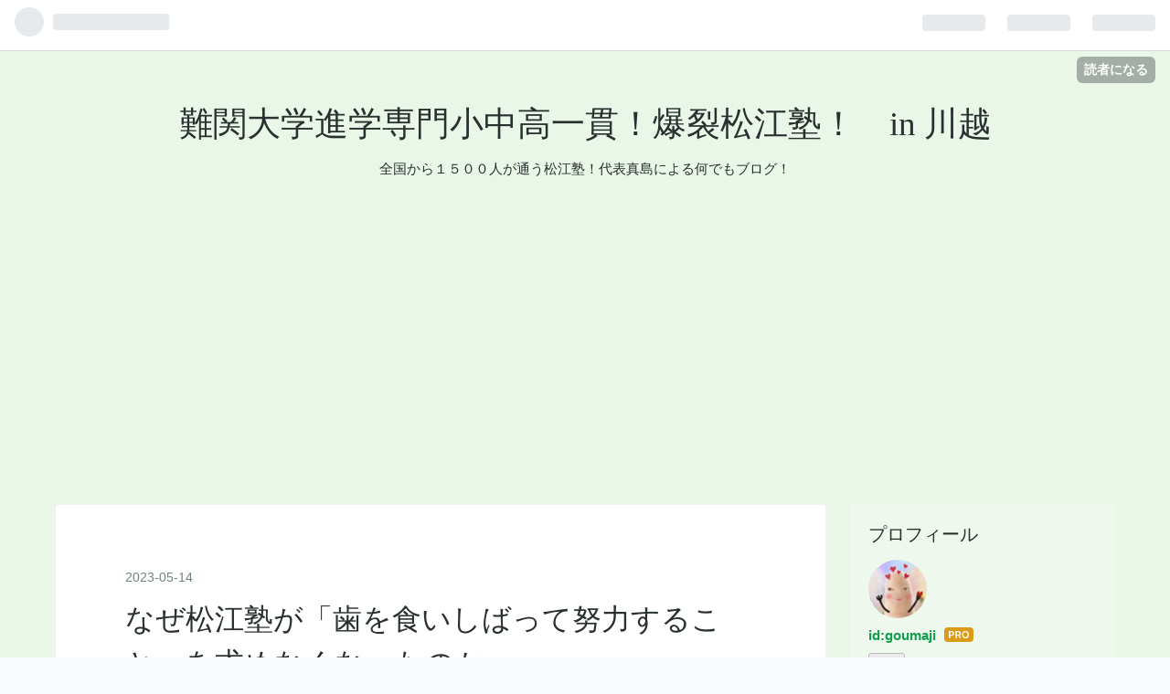

--- FILE ---
content_type: text/html; charset=utf-8
request_url: https://www.matsuejuku.com/entry/2023/05/14/%E3%81%AA%E3%81%9C%E6%9D%BE%E6%B1%9F%E5%A1%BE%E3%81%8C%E3%80%8C%E6%AD%AF%E3%82%92%E9%A3%9F%E3%81%84%E3%81%97%E3%81%B0%E3%81%A3%E3%81%A6%E5%8A%AA%E5%8A%9B%E3%81%99%E3%82%8B%E3%81%93%E3%81%A8%E3%80%8D
body_size: 13726
content:
<!DOCTYPE html>
<html
  lang="ja"

data-admin-domain="//blog.hatena.ne.jp"
data-admin-origin="https://blog.hatena.ne.jp"
data-author="goumaji"
data-avail-langs="ja en"
data-blog="matsuejuku.hatenablog.com"
data-blog-host="matsuejuku.hatenablog.com"
data-blog-is-public="1"
data-blog-name="難関大学進学専門小中高一貫！爆裂松江塾！　in 川越"
data-blog-owner="goumaji"
data-blog-show-ads=""
data-blog-show-sleeping-ads=""
data-blog-uri="https://www.matsuejuku.com/"
data-blog-uuid="98012380854877291"
data-blogs-uri-base="https://www.matsuejuku.com"
data-brand="pro"
data-data-layer="{&quot;hatenablog&quot;:{&quot;admin&quot;:{},&quot;analytics&quot;:{&quot;brand_property_id&quot;:&quot;&quot;,&quot;measurement_id&quot;:&quot;G-85VS519Q8Z&quot;,&quot;non_sampling_property_id&quot;:&quot;&quot;,&quot;property_id&quot;:&quot;UA-135802385-1&quot;,&quot;separated_property_id&quot;:&quot;UA-29716941-23&quot;},&quot;blog&quot;:{&quot;blog_id&quot;:&quot;98012380854877291&quot;,&quot;content_seems_japanese&quot;:&quot;true&quot;,&quot;disable_ads&quot;:&quot;custom_domain&quot;,&quot;enable_ads&quot;:&quot;false&quot;,&quot;enable_keyword_link&quot;:&quot;true&quot;,&quot;entry_show_footer_related_entries&quot;:&quot;true&quot;,&quot;force_pc_view&quot;:&quot;false&quot;,&quot;is_public&quot;:&quot;true&quot;,&quot;is_responsive_view&quot;:&quot;false&quot;,&quot;is_sleeping&quot;:&quot;false&quot;,&quot;lang&quot;:&quot;ja&quot;,&quot;name&quot;:&quot;\u96e3\u95a2\u5927\u5b66\u9032\u5b66\u5c02\u9580\u5c0f\u4e2d\u9ad8\u4e00\u8cab\uff01\u7206\u88c2\u677e\u6c5f\u587e\uff01\u3000in \u5ddd\u8d8a&quot;,&quot;owner_name&quot;:&quot;goumaji&quot;,&quot;uri&quot;:&quot;https://www.matsuejuku.com/&quot;},&quot;brand&quot;:&quot;pro&quot;,&quot;page_id&quot;:&quot;entry&quot;,&quot;permalink_entry&quot;:{&quot;author_name&quot;:&quot;goumaji&quot;,&quot;categories&quot;:&quot;&quot;,&quot;character_count&quot;:672,&quot;date&quot;:&quot;2023-05-14&quot;,&quot;entry_id&quot;:&quot;4207575160648875935&quot;,&quot;first_category&quot;:&quot;&quot;,&quot;hour&quot;:&quot;21&quot;,&quot;title&quot;:&quot;\u306a\u305c\u677e\u6c5f\u587e\u304c\u300c\u6b6f\u3092\u98df\u3044\u3057\u3070\u3063\u3066\u52aa\u529b\u3059\u308b\u3053\u3068\u300d\u3092\u6c42\u3081\u306a\u304f\u306a\u3063\u305f\u306e\u304b&quot;,&quot;uri&quot;:&quot;https://www.matsuejuku.com/entry/2023/05/14/%E3%81%AA%E3%81%9C%E6%9D%BE%E6%B1%9F%E5%A1%BE%E3%81%8C%E3%80%8C%E6%AD%AF%E3%82%92%E9%A3%9F%E3%81%84%E3%81%97%E3%81%B0%E3%81%A3%E3%81%A6%E5%8A%AA%E5%8A%9B%E3%81%99%E3%82%8B%E3%81%93%E3%81%A8%E3%80%8D&quot;},&quot;pro&quot;:&quot;pro&quot;,&quot;router_type&quot;:&quot;blogs&quot;}}"
data-device="pc"
data-dont-recommend-pro="false"
data-global-domain="https://hatena.blog"
data-globalheader-color="b"
data-globalheader-type="pc"
data-has-touch-view="1"
data-help-url="https://help.hatenablog.com"
data-page="entry"
data-parts-domain="https://hatenablog-parts.com"
data-plus-available="1"
data-pro="true"
data-router-type="blogs"
data-sentry-dsn="https://03a33e4781a24cf2885099fed222b56d@sentry.io/1195218"
data-sentry-environment="production"
data-sentry-sample-rate="0.1"
data-static-domain="https://cdn.blog.st-hatena.com"
data-version="95fb63249786c96ba5014cdb367362"




  data-initial-state="{}"

  >
  <head prefix="og: http://ogp.me/ns# fb: http://ogp.me/ns/fb# article: http://ogp.me/ns/article#">

  

  
  <meta name="viewport" content="width=device-width, initial-scale=1.0" />


  


  
  <meta name="Hatena::Bookmark" content="nocomment"/>


  <meta name="robots" content="max-image-preview:large" />


  <meta charset="utf-8"/>
  <meta http-equiv="X-UA-Compatible" content="IE=7; IE=9; IE=10; IE=11" />
  <title>なぜ松江塾が「歯を食いしばって努力すること」を求めなくなったのか - 難関大学進学専門小中高一貫！爆裂松江塾！　in 川越</title>

  
  <link rel="canonical" href="https://www.matsuejuku.com/entry/2023/05/14/%E3%81%AA%E3%81%9C%E6%9D%BE%E6%B1%9F%E5%A1%BE%E3%81%8C%E3%80%8C%E6%AD%AF%E3%82%92%E9%A3%9F%E3%81%84%E3%81%97%E3%81%B0%E3%81%A3%E3%81%A6%E5%8A%AA%E5%8A%9B%E3%81%99%E3%82%8B%E3%81%93%E3%81%A8%E3%80%8D"/>



  

<meta itemprop="name" content="なぜ松江塾が「歯を食いしばって努力すること」を求めなくなったのか - 難関大学進学専門小中高一貫！爆裂松江塾！　in 川越"/>

  <meta itemprop="image" content="https://ogimage.blog.st-hatena.com/98012380854877291/4207575160648875935/1684066842"/>


  <meta property="og:title" content="なぜ松江塾が「歯を食いしばって努力すること」を求めなくなったのか - 難関大学進学専門小中高一貫！爆裂松江塾！　in 川越"/>
<meta property="og:type" content="article"/>
  <meta property="og:url" content="https://www.matsuejuku.com/entry/2023/05/14/%E3%81%AA%E3%81%9C%E6%9D%BE%E6%B1%9F%E5%A1%BE%E3%81%8C%E3%80%8C%E6%AD%AF%E3%82%92%E9%A3%9F%E3%81%84%E3%81%97%E3%81%B0%E3%81%A3%E3%81%A6%E5%8A%AA%E5%8A%9B%E3%81%99%E3%82%8B%E3%81%93%E3%81%A8%E3%80%8D"/>

  <meta property="og:image" content="https://ogimage.blog.st-hatena.com/98012380854877291/4207575160648875935/1684066842"/>

<meta property="og:image:alt" content="なぜ松江塾が「歯を食いしばって努力すること」を求めなくなったのか - 難関大学進学専門小中高一貫！爆裂松江塾！　in 川越"/>
    <meta property="og:description" content="今だにそういうことを「是」とする塾は多い。 もちろんね、我が子にそういう環境を求める親はそういう塾を選べば良い。 しかし松江塾はそういう塾ではない。 なぜか 楽しくもないのに歯を食いしばって努力した子 楽しくて好きで努力した子 同じところに辿り着いたとするでしょ？ そこが本当の最終ゴールでさ そこからは楽しい毎日が待ってるのなら そりゃそれでもいいさね。 でもさ そんな「最終ゴール」ってあるさね？ ないんだよ これが、ないのよ。 そう考えた時にね 歯を食いしばって努力することを求められてる子って 二度負けんのよ。 まずね、目標に到達するまでに負ける。 好きで楽しくやってる子 歯を食いしばってや…" />
<meta property="og:site_name" content="難関大学進学専門小中高一貫！爆裂松江塾！　in 川越"/>

  <meta property="article:published_time" content="2023-05-14T12:20:42Z" />

      <meta name="twitter:card"  content="summary_large_image" />
    <meta name="twitter:image" content="https://ogimage.blog.st-hatena.com/98012380854877291/4207575160648875935/1684066842" />  <meta name="twitter:title" content="なぜ松江塾が「歯を食いしばって努力すること」を求めなくなったのか - 難関大学進学専門小中高一貫！爆裂松江塾！　in 川越" />    <meta name="twitter:description" content="今だにそういうことを「是」とする塾は多い。 もちろんね、我が子にそういう環境を求める親はそういう塾を選べば良い。 しかし松江塾はそういう塾ではない。 なぜか 楽しくもないのに歯を食いしばって努力した子 楽しくて好きで努力した子 同じところに辿り着いたとするでしょ？ そこが本当の最終ゴールでさ そこからは楽しい毎日が待っ…" />  <meta name="twitter:app:name:iphone" content="はてなブログアプリ" />
  <meta name="twitter:app:id:iphone" content="583299321" />
  <meta name="twitter:app:url:iphone" content="hatenablog:///open?uri=https%3A%2F%2Fwww.matsuejuku.com%2Fentry%2F2023%2F05%2F14%2F%25E3%2581%25AA%25E3%2581%259C%25E6%259D%25BE%25E6%25B1%259F%25E5%25A1%25BE%25E3%2581%258C%25E3%2580%258C%25E6%25AD%25AF%25E3%2582%2592%25E9%25A3%259F%25E3%2581%2584%25E3%2581%2597%25E3%2581%25B0%25E3%2581%25A3%25E3%2581%25A6%25E5%258A%25AA%25E5%258A%259B%25E3%2581%2599%25E3%2582%258B%25E3%2581%2593%25E3%2581%25A8%25E3%2580%258D" />  <meta name="twitter:site" content="@2zVO2M1tY7PVCjq" />
  
    <meta name="description" content="今だにそういうことを「是」とする塾は多い。 もちろんね、我が子にそういう環境を求める親はそういう塾を選べば良い。 しかし松江塾はそういう塾ではない。 なぜか 楽しくもないのに歯を食いしばって努力した子 楽しくて好きで努力した子 同じところに辿り着いたとするでしょ？ そこが本当の最終ゴールでさ そこからは楽しい毎日が待ってるのなら そりゃそれでもいいさね。 でもさ そんな「最終ゴール」ってあるさね？ ないんだよ これが、ないのよ。 そう考えた時にね 歯を食いしばって努力することを求められてる子って 二度負けんのよ。 まずね、目標に到達するまでに負ける。 好きで楽しくやってる子 歯を食いしばってや…" />
    <meta name="keywords" content="松江塾 塾 川越 " />


  
<script
  id="embed-gtm-data-layer-loader"
  data-data-layer-page-specific="{&quot;hatenablog&quot;:{&quot;blogs_permalink&quot;:{&quot;blog_afc_issued&quot;:&quot;false&quot;,&quot;entry_afc_issued&quot;:&quot;false&quot;,&quot;is_blog_sleeping&quot;:&quot;false&quot;,&quot;has_related_entries_with_elasticsearch&quot;:&quot;true&quot;,&quot;is_author_pro&quot;:&quot;true&quot;}}}"
>
(function() {
  function loadDataLayer(elem, attrName) {
    if (!elem) { return {}; }
    var json = elem.getAttribute(attrName);
    if (!json) { return {}; }
    return JSON.parse(json);
  }

  var globalVariables = loadDataLayer(
    document.documentElement,
    'data-data-layer'
  );
  var pageSpecificVariables = loadDataLayer(
    document.getElementById('embed-gtm-data-layer-loader'),
    'data-data-layer-page-specific'
  );

  var variables = [globalVariables, pageSpecificVariables];

  if (!window.dataLayer) {
    window.dataLayer = [];
  }

  for (var i = 0; i < variables.length; i++) {
    window.dataLayer.push(variables[i]);
  }
})();
</script>

<!-- Google Tag Manager -->
<script>(function(w,d,s,l,i){w[l]=w[l]||[];w[l].push({'gtm.start':
new Date().getTime(),event:'gtm.js'});var f=d.getElementsByTagName(s)[0],
j=d.createElement(s),dl=l!='dataLayer'?'&l='+l:'';j.async=true;j.src=
'https://www.googletagmanager.com/gtm.js?id='+i+dl;f.parentNode.insertBefore(j,f);
})(window,document,'script','dataLayer','GTM-P4CXTW');</script>
<!-- End Google Tag Manager -->











  <link rel="shortcut icon" href="https://www.matsuejuku.com/icon/favicon">
<link rel="apple-touch-icon" href="https://www.matsuejuku.com/icon/touch">
<link rel="icon" sizes="192x192" href="https://www.matsuejuku.com/icon/link">

  

<link rel="alternate" type="application/atom+xml" title="Atom" href="https://www.matsuejuku.com/feed"/>
<link rel="alternate" type="application/rss+xml" title="RSS2.0" href="https://www.matsuejuku.com/rss"/>

  <link rel="alternate" type="application/json+oembed" href="https://hatena.blog/oembed?url=https%3A%2F%2Fwww.matsuejuku.com%2Fentry%2F2023%2F05%2F14%2F%25E3%2581%25AA%25E3%2581%259C%25E6%259D%25BE%25E6%25B1%259F%25E5%25A1%25BE%25E3%2581%258C%25E3%2580%258C%25E6%25AD%25AF%25E3%2582%2592%25E9%25A3%259F%25E3%2581%2584%25E3%2581%2597%25E3%2581%25B0%25E3%2581%25A3%25E3%2581%25A6%25E5%258A%25AA%25E5%258A%259B%25E3%2581%2599%25E3%2582%258B%25E3%2581%2593%25E3%2581%25A8%25E3%2580%258D&amp;format=json" title="oEmbed Profile of なぜ松江塾が「歯を食いしばって努力すること」を求めなくなったのか"/>
<link rel="alternate" type="text/xml+oembed" href="https://hatena.blog/oembed?url=https%3A%2F%2Fwww.matsuejuku.com%2Fentry%2F2023%2F05%2F14%2F%25E3%2581%25AA%25E3%2581%259C%25E6%259D%25BE%25E6%25B1%259F%25E5%25A1%25BE%25E3%2581%258C%25E3%2580%258C%25E6%25AD%25AF%25E3%2582%2592%25E9%25A3%259F%25E3%2581%2584%25E3%2581%2597%25E3%2581%25B0%25E3%2581%25A3%25E3%2581%25A6%25E5%258A%25AA%25E5%258A%259B%25E3%2581%2599%25E3%2582%258B%25E3%2581%2593%25E3%2581%25A8%25E3%2580%258D&amp;format=xml" title="oEmbed Profile of なぜ松江塾が「歯を食いしばって努力すること」を求めなくなったのか"/>
  
  <link rel="author" href="http://www.hatena.ne.jp/goumaji/">

  

  


  
    
<link rel="stylesheet" type="text/css" href="https://cdn.blog.st-hatena.com/css/blog.css?version=95fb63249786c96ba5014cdb367362"/>

    
  <link rel="stylesheet" type="text/css" href="https://usercss.blog.st-hatena.com/blog_style/98012380854877291/c176d4fef2c96a2a7bf8b2aaa0020495840810cf"/>
  
  

  

  
<script> </script>

  
<style>
  div#google_afc_user,
  div.google-afc-user-container,
  div.google_afc_image,
  div.google_afc_blocklink {
      display: block !important;
  }
</style>


  

  
    <script type="application/ld+json">{"@context":"http://schema.org","@type":"Article","dateModified":"2023-05-14T21:20:42+09:00","datePublished":"2023-05-14T21:20:42+09:00","headline":"なぜ松江塾が「歯を食いしばって努力すること」を求めなくなったのか","image":["https://cdn.blog.st-hatena.com/images/theme/og-image-1500.png"]}</script>

  

  <script data-ad-client="ca-pub-1360873857286709" async src="https://pagead2.googlesyndication.com/pagead/js/adsbygoogle.js"></script>


<!-- Google tag (gtag.js) -->
<script async src="https://www.googletagmanager.com/gtag/js?id=G-HC6FNKTJJ2">
</script>
<script>
  window.dataLayer = window.dataLayer || [];
  function gtag(){dataLayer.push(arguments);}
  gtag('js', new Date());

  gtag('config', 'G-HC6FNKTJJ2');
</script>


<!-- Google tag (gtag.js) -->
<script async src="https://www.googletagmanager.com/gtag/js?id=AW-17609643725"></script>
<script>
  window.dataLayer = window.dataLayer || [];
  function gtag(){dataLayer.push(arguments);}
  gtag('js', new Date());

  gtag('config', 'AW-17609643725');
</script>












</head>

  <body class="page-entry enable-top-editarea enable-bottom-editarea globalheader-ng-enabled">
    

<div id="globalheader-container"
  data-brand="hatenablog"
  
  >
  <iframe id="globalheader" height="37" frameborder="0" allowTransparency="true"></iframe>
</div>


  
  
  
    <nav class="
      blog-controlls
      
    ">
      <div class="blog-controlls-blog-icon">
        <a href="https://www.matsuejuku.com/">
          <img src="https://cdn.image.st-hatena.com/image/square/c1d449eee3d539377b60890fef2133f0f673ab41/backend=imagemagick;height=128;version=1;width=128/https%3A%2F%2Fcdn.user.blog.st-hatena.com%2Fblog_custom_icon%2F153898342%2F1757993641814157" alt="難関大学進学専門小中高一貫！爆裂松江塾！　in 川越"/>
        </a>
      </div>
      <div class="blog-controlls-title">
        <a href="https://www.matsuejuku.com/">難関大学進学専門小中高一貫！爆裂松江塾！　in 川越</a>
      </div>
      <a href="https://blog.hatena.ne.jp/goumaji/matsuejuku.hatenablog.com/subscribe?utm_campaign=subscribe_blog&amp;utm_source=blogs_topright_button&amp;utm_medium=button" class="blog-controlls-subscribe-btn test-blog-header-controlls-subscribe">
        読者になる
      </a>
    </nav>
  

  <div id="container">
    <div id="container-inner">
      <header id="blog-title" data-brand="hatenablog">
  <div id="blog-title-inner" >
    <div id="blog-title-content">
      <h1 id="title"><a href="https://www.matsuejuku.com/">難関大学進学専門小中高一貫！爆裂松江塾！　in 川越</a></h1>
      
        <h2 id="blog-description">全国から１５００人が通う松江塾！代表真島による何でもブログ！</h2>
      
    </div>
  </div>
</header>

      
  <div id="top-editarea">
    <p><script async src="https://pagead2.googlesyndication.com/pagead/js/adsbygoogle.js"></script>
<!-- PC用広告 -->
<ins class="adsbygoogle"
     style="display:block"
     data-ad-client="ca-pub-1360873857286709"
     data-ad-slot="3781422289"
     data-ad-format="auto"
     data-full-width-responsive="true"></ins>
<script>
     (adsbygoogle = window.adsbygoogle || []).push({});
</script></p>
  </div>


      
      




<div id="content" class="hfeed"
  
  >
  <div id="content-inner">
    <div id="wrapper">
      <div id="main">
        <div id="main-inner">
          

          



          
  
  <!-- google_ad_section_start -->
  <!-- rakuten_ad_target_begin -->
  
  
  

  

  
    
      
        <article class="entry hentry test-hentry js-entry-article date-first autopagerize_page_element chars-800 words-100 mode-html entry-odd" id="entry-4207575160648875935" data-keyword-campaign="" data-uuid="4207575160648875935" data-publication-type="entry">
  <div class="entry-inner">
    <header class="entry-header">
  
    <div class="date entry-date first">
    <a href="https://www.matsuejuku.com/archive/2023/05/14" rel="nofollow">
      <time datetime="2023-05-14T12:20:42Z" title="2023-05-14T12:20:42Z">
        <span class="date-year">2023</span><span class="hyphen">-</span><span class="date-month">05</span><span class="hyphen">-</span><span class="date-day">14</span>
      </time>
    </a>
      </div>
  <h1 class="entry-title">
  <a href="https://www.matsuejuku.com/entry/2023/05/14/%E3%81%AA%E3%81%9C%E6%9D%BE%E6%B1%9F%E5%A1%BE%E3%81%8C%E3%80%8C%E6%AD%AF%E3%82%92%E9%A3%9F%E3%81%84%E3%81%97%E3%81%B0%E3%81%A3%E3%81%A6%E5%8A%AA%E5%8A%9B%E3%81%99%E3%82%8B%E3%81%93%E3%81%A8%E3%80%8D" class="entry-title-link bookmark">なぜ松江塾が「歯を食いしばって努力すること」を求めなくなったのか</a>
</h1>

  
  


  

  

</header>

    


    <div class="entry-content hatenablog-entry">
  
    <p> </p>
<p>今だにそういうことを「是」とする塾は多い。</p>
<p> </p>
<p>もちろんね、我が子にそういう環境を求める親はそういう塾を選べば良い。</p>
<p> </p>
<p>しかし松江塾はそういう塾ではない。</p>
<p> </p>
<p>なぜか</p>
<p> </p>
<p>楽しくもないのに歯を食いしばって努力した子</p>
<p> </p>
<p>楽しくて好きで努力した子</p>
<p> </p>
<p>同じところに辿り着いたとするでしょ？</p>
<p>　</p>
<p> </p>
<p>そこが本当の最終ゴールでさ</p>
<p> </p>
<p>そこからは楽しい毎日が待ってるのなら</p>
<p> </p>
<p>そりゃそれでもいいさね。</p>
<p> </p>
<p> </p>
<p>でもさ</p>
<p> </p>
<p>そんな「最終ゴール」ってあるさね？</p>
<p> </p>
<p> </p>
<p>ないんだよ</p>
<p> </p>
<p> </p>
<p>これが、ないのよ。</p>
<p> </p>
<p> </p>
<p>そう考えた時にね</p>
<p> </p>
<p> </p>
<p>歯を食いしばって努力することを求められてる子って</p>
<p> </p>
<p> </p>
<p>二度負けんのよ。</p>
<p> </p>
<p> </p>
<p>まずね、目標に到達するまでに負ける。</p>
<p> </p>
<p> </p>
<p>好きで楽しくやってる子</p>
<p> </p>
<p>歯を食いしばってやってる子</p>
<p> </p>
<p> </p>
<p>どっちが勝つ可能性が高いって話</p>
<p> </p>
<p> </p>
<p>好きこそものの上手なれ</p>
<p> </p>
<p> </p>
<p>だよね。</p>
<p> </p>
<p> </p>
<p>それが好きな子は、それで負けることを嫌がる。</p>
<p> </p>
<p> </p>
<p>だから最後の最後は楽しんで歯を食いしばるんだ。</p>
<p> </p>
<p> </p>
<p>だから負けない。</p>
<p> </p>
<p> </p>
<p> </p>
<p> </p>
<p>そして二度目の負けは、何かの壁を越えてから、ね。</p>
<p> </p>
<p> </p>
<p>具体的には高校に入ってから。</p>
<p> </p>
<p> </p>
<p>歯を食いしばって努力をした子</p>
<p> </p>
<p>確かにそれなりの実力は身についたはず。</p>
<p> </p>
<p>でもね</p>
<p> </p>
<p>歯を食いしばって頑張って、それで壁を乗り越えた瞬間</p>
<p> </p>
<p> </p>
<p>何が起きる？</p>
<p> </p>
<p> </p>
<p> </p>
<p>食いしばった歯の力</p>
<p> </p>
<p> </p>
<p>一気に弱くなるのよ</p>
<p> </p>
<p> </p>
<p> </p>
<p>当たり前じゃん。</p>
<p> </p>
<p> </p>
<p> </p>
<p>好きで頑張った子は、手を止めないよ？</p>
<p> </p>
<p> </p>
<p>だって、好きで楽しいんだから。</p>
<p> </p>
<p> </p>
<p> </p>
<p>だからまた負ける。</p>
<p> </p>
<p> </p>
<p>今度は確実に大きく負ける。</p>
<p> </p>
<p> </p>
<p>勝負にすらならないレベルで！</p>
<p> </p>
<p>だからね</p>
<p> </p>
<p> </p>
<p>松江塾は「授業は楽しく」に全振りしたんだ。</p>
<p> </p>
<p> </p>
<p>もちろん</p>
<p> </p>
<p> </p>
<p> </p>
<p>fun</p>
<p>interesting</p>
<p> </p>
<p>そのどちらも混ぜ混ぜにしてね。</p>
<p> </p>
<p> </p>
<p> </p>
<p> </p>
<p> </p>
<p> </p>
    
    




    

  
</div>

    
  <footer class="entry-footer">
    
    <div class="entry-tags-wrapper">
  <div class="entry-tags">  </div>
</div>

    <p class="entry-footer-section track-inview-by-gtm" data-gtm-track-json="{&quot;area&quot;: &quot;finish_reading&quot;}">
  <span class="author vcard"><span class="fn" data-load-nickname="1" data-user-name="goumaji" >goumaji</span></span>
  <span class="entry-footer-time"><a href="https://www.matsuejuku.com/entry/2023/05/14/%E3%81%AA%E3%81%9C%E6%9D%BE%E6%B1%9F%E5%A1%BE%E3%81%8C%E3%80%8C%E6%AD%AF%E3%82%92%E9%A3%9F%E3%81%84%E3%81%97%E3%81%B0%E3%81%A3%E3%81%A6%E5%8A%AA%E5%8A%9B%E3%81%99%E3%82%8B%E3%81%93%E3%81%A8%E3%80%8D"><time data-relative datetime="2023-05-14T12:20:42Z" title="2023-05-14T12:20:42Z" class="updated">2023-05-14 21:20</time></a></span>
  
  
  
    <span class="
      entry-footer-subscribe
      
    " data-test-blog-controlls-subscribe>
      <a href="https://blog.hatena.ne.jp/goumaji/matsuejuku.hatenablog.com/subscribe?utm_source=blogs_entry_footer&amp;utm_campaign=subscribe_blog&amp;utm_medium=button">
        読者になる
      </a>
    </span>
  
</p>

    
  <div
    class="hatena-star-container"
    data-hatena-star-container
    data-hatena-star-url="https://www.matsuejuku.com/entry/2023/05/14/%E3%81%AA%E3%81%9C%E6%9D%BE%E6%B1%9F%E5%A1%BE%E3%81%8C%E3%80%8C%E6%AD%AF%E3%82%92%E9%A3%9F%E3%81%84%E3%81%97%E3%81%B0%E3%81%A3%E3%81%A6%E5%8A%AA%E5%8A%9B%E3%81%99%E3%82%8B%E3%81%93%E3%81%A8%E3%80%8D"
    data-hatena-star-title="なぜ松江塾が「歯を食いしばって努力すること」を求めなくなったのか"
    data-hatena-star-variant="profile-icon"
    data-hatena-star-profile-url-template="https://blog.hatena.ne.jp/{username}/"
  ></div>


    
<div class="social-buttons">
  
  
    <div class="social-button-item">
      <a href="https://b.hatena.ne.jp/entry/s/www.matsuejuku.com/entry/2023/05/14/%E3%81%AA%E3%81%9C%E6%9D%BE%E6%B1%9F%E5%A1%BE%E3%81%8C%E3%80%8C%E6%AD%AF%E3%82%92%E9%A3%9F%E3%81%84%E3%81%97%E3%81%B0%E3%81%A3%E3%81%A6%E5%8A%AA%E5%8A%9B%E3%81%99%E3%82%8B%E3%81%93%E3%81%A8%E3%80%8D" class="hatena-bookmark-button" data-hatena-bookmark-url="https://www.matsuejuku.com/entry/2023/05/14/%E3%81%AA%E3%81%9C%E6%9D%BE%E6%B1%9F%E5%A1%BE%E3%81%8C%E3%80%8C%E6%AD%AF%E3%82%92%E9%A3%9F%E3%81%84%E3%81%97%E3%81%B0%E3%81%A3%E3%81%A6%E5%8A%AA%E5%8A%9B%E3%81%99%E3%82%8B%E3%81%93%E3%81%A8%E3%80%8D" data-hatena-bookmark-layout="vertical-balloon" data-hatena-bookmark-lang="ja" title="この記事をはてなブックマークに追加"><img src="https://b.st-hatena.com/images/entry-button/button-only.gif" alt="この記事をはてなブックマークに追加" width="20" height="20" style="border: none;" /></a>
    </div>
  
  
    <div class="social-button-item">
      <div class="fb-share-button" data-layout="box_count" data-href="https://www.matsuejuku.com/entry/2023/05/14/%E3%81%AA%E3%81%9C%E6%9D%BE%E6%B1%9F%E5%A1%BE%E3%81%8C%E3%80%8C%E6%AD%AF%E3%82%92%E9%A3%9F%E3%81%84%E3%81%97%E3%81%B0%E3%81%A3%E3%81%A6%E5%8A%AA%E5%8A%9B%E3%81%99%E3%82%8B%E3%81%93%E3%81%A8%E3%80%8D"></div>
    </div>
  
  
    <div class="social-button-item">
      <a
          class="entry-share-button entry-share-button-twitter test-share-button-twitter"
          href="https://x.com/intent/tweet?text=%E3%81%AA%E3%81%9C%E6%9D%BE%E6%B1%9F%E5%A1%BE%E3%81%8C%E3%80%8C%E6%AD%AF%E3%82%92%E9%A3%9F%E3%81%84%E3%81%97%E3%81%B0%E3%81%A3%E3%81%A6%E5%8A%AA%E5%8A%9B%E3%81%99%E3%82%8B%E3%81%93%E3%81%A8%E3%80%8D%E3%82%92%E6%B1%82%E3%82%81%E3%81%AA%E3%81%8F%E3%81%AA%E3%81%A3%E3%81%9F%E3%81%AE%E3%81%8B+-+%E9%9B%A3%E9%96%A2%E5%A4%A7%E5%AD%A6%E9%80%B2%E5%AD%A6%E5%B0%82%E9%96%80%E5%B0%8F%E4%B8%AD%E9%AB%98%E4%B8%80%E8%B2%AB%EF%BC%81%E7%88%86%E8%A3%82%E6%9D%BE%E6%B1%9F%E5%A1%BE%EF%BC%81%E3%80%80in+%E5%B7%9D%E8%B6%8A&amp;url=https%3A%2F%2Fwww.matsuejuku.com%2Fentry%2F2023%2F05%2F14%2F%25E3%2581%25AA%25E3%2581%259C%25E6%259D%25BE%25E6%25B1%259F%25E5%25A1%25BE%25E3%2581%258C%25E3%2580%258C%25E6%25AD%25AF%25E3%2582%2592%25E9%25A3%259F%25E3%2581%2584%25E3%2581%2597%25E3%2581%25B0%25E3%2581%25A3%25E3%2581%25A6%25E5%258A%25AA%25E5%258A%259B%25E3%2581%2599%25E3%2582%258B%25E3%2581%2593%25E3%2581%25A8%25E3%2580%258D"
          title="X（Twitter）で投稿する"
        ></a>
    </div>
  
  
  
  
  
  
</div>

    

    <div class="customized-footer">
      

        

          <div class="entry-footer-modules" id="entry-footer-secondary-modules">      
<div class="hatena-module hatena-module-related-entries" >
      
  <!-- Hatena-Epic-has-related-entries-with-elasticsearch:true -->
  <div class="hatena-module-title">
    関連記事
  </div>
  <div class="hatena-module-body">
    <ul class="related-entries hatena-urllist urllist-with-thumbnails">
  
  
    
    <li class="urllist-item related-entries-item">
      <div class="urllist-item-inner related-entries-item-inner">
        
          
                      <a class="urllist-image-link related-entries-image-link" href="https://www.matsuejuku.com/entry/2025/04/15/%E3%80%90%E7%9C%9F%E9%80%86%E3%81%A0%E3%81%91%E3%81%A9%EF%BC%9F%E3%80%91%E6%9D%BE%E6%B1%9F%E5%A1%BE%E3%81%AF%E3%82%AD%E3%83%84%E3%81%84%E3%81%AE%E3%81%8B%EF%BC%9F">
  <img alt="【真逆だけど？】松江塾はキツいのか？" src="https://cdn.image.st-hatena.com/image/square/2b4b78e26399305ee2752627ffa6c7e2c6ed3e33/backend=imagemagick;height=100;version=1;width=100/https%3A%2F%2Fcdn.user.blog.st-hatena.com%2Fdefault_entry_og_image%2F153898342%2F1653274050393259" class="urllist-image related-entries-image" title="【真逆だけど？】松江塾はキツいのか？" width="100" height="100" loading="lazy">
</a>
            <div class="urllist-date-link related-entries-date-link">
  <a href="https://www.matsuejuku.com/archive/2025/04/15" rel="nofollow">
    <time datetime="2025-04-15T01:26:15Z" title="2025年4月15日">
      2025-04-15
    </time>
  </a>
</div>

          <a href="https://www.matsuejuku.com/entry/2025/04/15/%E3%80%90%E7%9C%9F%E9%80%86%E3%81%A0%E3%81%91%E3%81%A9%EF%BC%9F%E3%80%91%E6%9D%BE%E6%B1%9F%E5%A1%BE%E3%81%AF%E3%82%AD%E3%83%84%E3%81%84%E3%81%AE%E3%81%8B%EF%BC%9F" class="urllist-title-link related-entries-title-link  urllist-title related-entries-title">【真逆だけど？】松江塾はキツいのか？</a>


          
          

                      <div class="urllist-entry-body related-entries-entry-body">ゴールからの逆算で、 やらなければならないことの総量は決まっ…</div>
      </div>
    </li>
  
    
    <li class="urllist-item related-entries-item">
      <div class="urllist-item-inner related-entries-item-inner">
        
          
                      <a class="urllist-image-link related-entries-image-link" href="https://www.matsuejuku.com/entry/2023/12/27/%E3%80%90%E9%9B%91%E8%AB%87%E5%8B%95%E7%94%BB%E3%80%91%E5%AD%A6%E5%8A%9B%E3%81%AE%E5%B7%AE%E3%81%AF%E3%80%8C%E5%8B%89%E5%BC%B7%E3%81%9D%E3%81%AE%E3%82%82%E3%81%AE%E3%80%8D%E3%81%AB%E3%81%82%E3%82%8B">
  <img alt="【10分間の雑談動画】学力の差は「勉強そのもの」にあるんじゃないのかもしれないって話" src="https://cdn.image.st-hatena.com/image/square/2b4b78e26399305ee2752627ffa6c7e2c6ed3e33/backend=imagemagick;height=100;version=1;width=100/https%3A%2F%2Fcdn.user.blog.st-hatena.com%2Fdefault_entry_og_image%2F153898342%2F1653274050393259" class="urllist-image related-entries-image" title="【10分間の雑談動画】学力の差は「勉強そのもの」にあるんじゃないのかもしれないって話" width="100" height="100" loading="lazy">
</a>
            <div class="urllist-date-link related-entries-date-link">
  <a href="https://www.matsuejuku.com/archive/2023/12/27" rel="nofollow">
    <time datetime="2023-12-26T22:01:46Z" title="2023年12月27日">
      2023-12-27
    </time>
  </a>
</div>

          <a href="https://www.matsuejuku.com/entry/2023/12/27/%E3%80%90%E9%9B%91%E8%AB%87%E5%8B%95%E7%94%BB%E3%80%91%E5%AD%A6%E5%8A%9B%E3%81%AE%E5%B7%AE%E3%81%AF%E3%80%8C%E5%8B%89%E5%BC%B7%E3%81%9D%E3%81%AE%E3%82%82%E3%81%AE%E3%80%8D%E3%81%AB%E3%81%82%E3%82%8B" class="urllist-title-link related-entries-title-link  urllist-title related-entries-title">【10分間の雑談動画】学力の差は「勉強そのもの」にあるんじゃないのかもしれないって話</a>


          
          

                      <div class="urllist-entry-body related-entries-entry-body">賢い子とそうでない子 学力が高い子とそうでない子 やる子とや…</div>
      </div>
    </li>
  
    
    <li class="urllist-item related-entries-item">
      <div class="urllist-item-inner related-entries-item-inner">
        
          
                      <a class="urllist-image-link related-entries-image-link" href="https://www.matsuejuku.com/entry/2023/09/09/%F0%9F%94%B5%E6%AF%8D%E3%81%AB%E6%AD%B4%E5%8F%B2%E3%81%82%E3%82%8A">
  <img alt="🔵母に歴史あり" src="https://cdn.image.st-hatena.com/image/square/2b4b78e26399305ee2752627ffa6c7e2c6ed3e33/backend=imagemagick;height=100;version=1;width=100/https%3A%2F%2Fcdn.user.blog.st-hatena.com%2Fdefault_entry_og_image%2F153898342%2F1653274050393259" class="urllist-image related-entries-image" title="🔵母に歴史あり" width="100" height="100" loading="lazy">
</a>
            <div class="urllist-date-link related-entries-date-link">
  <a href="https://www.matsuejuku.com/archive/2023/09/09" rel="nofollow">
    <time datetime="2023-09-09T03:20:46Z" title="2023年9月9日">
      2023-09-09
    </time>
  </a>
</div>

          <a href="https://www.matsuejuku.com/entry/2023/09/09/%F0%9F%94%B5%E6%AF%8D%E3%81%AB%E6%AD%B4%E5%8F%B2%E3%81%82%E3%82%8A" class="urllist-title-link related-entries-title-link  urllist-title related-entries-title">🔵母に歴史あり</a>


          
          

                      <div class="urllist-entry-body related-entries-entry-body">今、僕は塾の先生として最高の年齢帯にいる。 多少の差はあれ、…</div>
      </div>
    </li>
  
    
    <li class="urllist-item related-entries-item">
      <div class="urllist-item-inner related-entries-item-inner">
        
          
                      <a class="urllist-image-link related-entries-image-link" href="https://www.matsuejuku.com/entry/2022/11/19/%E4%BC%B8%E3%81%B3%E3%81%AA%E3%81%84%E3%81%AE%E3%81%AF%E3%80%8C%E6%A5%BD%E3%81%97%E3%81%8F%E3%81%AA%E3%81%84%E3%81%8B%E3%82%89%E3%80%8D%E3%81%AB%E6%B1%BA%E3%81%BE%E3%81%A3%E3%81%A6%E3%82%8B%E3%81%98">
  <img alt="伸びないのは「楽しくないから」に決まってるじゃん" src="https://cdn.image.st-hatena.com/image/square/2b4b78e26399305ee2752627ffa6c7e2c6ed3e33/backend=imagemagick;height=100;version=1;width=100/https%3A%2F%2Fcdn.user.blog.st-hatena.com%2Fdefault_entry_og_image%2F153898342%2F1653274050393259" class="urllist-image related-entries-image" title="伸びないのは「楽しくないから」に決まってるじゃん" width="100" height="100" loading="lazy">
</a>
            <div class="urllist-date-link related-entries-date-link">
  <a href="https://www.matsuejuku.com/archive/2022/11/19" rel="nofollow">
    <time datetime="2022-11-18T22:52:47Z" title="2022年11月19日">
      2022-11-19
    </time>
  </a>
</div>

          <a href="https://www.matsuejuku.com/entry/2022/11/19/%E4%BC%B8%E3%81%B3%E3%81%AA%E3%81%84%E3%81%AE%E3%81%AF%E3%80%8C%E6%A5%BD%E3%81%97%E3%81%8F%E3%81%AA%E3%81%84%E3%81%8B%E3%82%89%E3%80%8D%E3%81%AB%E6%B1%BA%E3%81%BE%E3%81%A3%E3%81%A6%E3%82%8B%E3%81%98" class="urllist-title-link related-entries-title-link  urllist-title related-entries-title">伸びないのは「楽しくないから」に決まってるじゃん</a>


          
          

                      <div class="urllist-entry-body related-entries-entry-body">なんだってそうだよ。 上位にいる子達は、歯を食いしばって苦し…</div>
      </div>
    </li>
  
    
    <li class="urllist-item related-entries-item">
      <div class="urllist-item-inner related-entries-item-inner">
        
          
                      <a class="urllist-image-link related-entries-image-link" href="https://www.matsuejuku.com/entry/2022/09/29/%E3%81%9D%E3%81%AE%E9%AB%98%E6%A0%A1%E3%81%AB%E5%BF%85%E3%81%9A%E5%8F%97%E3%81%8B%E3%82%8A%E3%81%9F%E3%81%84%E3%81%AE%E3%81%AA%E3%82%89">
  <img alt="その高校に必ず受かりたいのなら" src="https://cdn.image.st-hatena.com/image/square/2e517b52639a5ee48090866f6c546b1e8680316e/backend=imagemagick;height=100;version=1;width=100/https%3A%2F%2Fcdn-ak.f.st-hatena.com%2Fimages%2Ffotolife%2Fg%2Fgoumaji%2F20220929%2F20220929055129.jpg" class="urllist-image related-entries-image" title="その高校に必ず受かりたいのなら" width="100" height="100" loading="lazy">
</a>
            <div class="urllist-date-link related-entries-date-link">
  <a href="https://www.matsuejuku.com/archive/2022/09/29" rel="nofollow">
    <time datetime="2022-09-28T21:00:30Z" title="2022年9月29日">
      2022-09-29
    </time>
  </a>
</div>

          <a href="https://www.matsuejuku.com/entry/2022/09/29/%E3%81%9D%E3%81%AE%E9%AB%98%E6%A0%A1%E3%81%AB%E5%BF%85%E3%81%9A%E5%8F%97%E3%81%8B%E3%82%8A%E3%81%9F%E3%81%84%E3%81%AE%E3%81%AA%E3%82%89" class="urllist-title-link related-entries-title-link  urllist-title related-entries-title">その高校に必ず受かりたいのなら</a>


          
          

                      <div class="urllist-entry-body related-entries-entry-body">単純な話だ。 多分、ほとんど全ての人が聞いたことがあるのでは…</div>
      </div>
    </li>
  
</ul>

  </div>
</div>
  </div>
        
  <div class="entry-footer-html"><p><script async src="https://pagead2.googlesyndication.com/pagead/js/adsbygoogle.js"></script>
<!-- PC用広告 -->
<ins class="adsbygoogle"
     style="display:block"
     data-ad-client="ca-pub-1360873857286709"
     data-ad-slot="3781422289"
     data-ad-format="auto"
     data-full-width-responsive="true"></ins>
<script>
     (adsbygoogle = window.adsbygoogle || []).push({});
</script></p></div>


      
    </div>
    
  <div class="comment-box js-comment-box">
    
    <ul class="comment js-comment">
      <li class="read-more-comments" style="display: none;"><a>もっと読む</a></li>
    </ul>
    
      <a class="leave-comment-title js-leave-comment-title">コメントを書く</a>
    
  </div>

  </footer>

  </div>
</article>

      
      
    
  

  
  <!-- rakuten_ad_target_end -->
  <!-- google_ad_section_end -->
  
  
  
  <div class="pager pager-permalink permalink">
    
      
      <span class="pager-prev">
        <a href="https://www.matsuejuku.com/entry/2023/05/15/%E3%80%8C%E3%81%AA%E3%81%9C%E8%BA%93%E3%81%8F%E3%81%8B%E3%80%8D%E3%82%92%E8%80%83%E3%81%88%E7%B6%9A%E3%81%91%E3%82%8B" rel="prev">
          <span class="pager-arrow">&laquo; </span>
          「なぜ躓くか」を考え続ける
        </a>
      </span>
    
    
      
      <span class="pager-next">
        <a href="https://www.matsuejuku.com/entry/2023/05/14/%E5%8B%89%E5%BC%B7%E3%81%AF%E5%AD%90%E4%BE%9B%E3%81%AB%E3%81%A8%E3%81%A3%E3%81%A6%E6%A5%BD%E3%81%97%E3%81%BF%E3%81%AA%E3%81%AE%E3%81%8B%E3%80%81%E8%8B%A6%E7%97%9B%E3%81%AA%E3%81%AE%E3%81%8B" rel="next">
          勉強は子供にとって楽しみなのか、苦痛な…
          <span class="pager-arrow"> &raquo;</span>
        </a>
      </span>
    
  </div>


  



        </div>
      </div>

      <aside id="box1">
  <div id="box1-inner">
  </div>
</aside>

    </div><!-- #wrapper -->

    
<aside id="box2">
  
  <div id="box2-inner">
    
      

<div class="hatena-module hatena-module-profile">
  <div class="hatena-module-title">
    プロフィール
  </div>
  <div class="hatena-module-body">
    
    <a href="https://www.matsuejuku.com/about" class="profile-icon-link">
      <img src="https://cdn.profile-image.st-hatena.com/users/goumaji/profile.png?1653274103"
      alt="id:goumaji" class="profile-icon" />
    </a>
    

    
    <span class="id">
      <a href="https://www.matsuejuku.com/about" class="hatena-id-link"><span data-load-nickname="1" data-user-name="goumaji">id:goumaji</span></a>
      
  
  
    <a href="https://blog.hatena.ne.jp/-/pro?plus_via=blog_plus_badge&amp;utm_source=pro_badge&amp;utm_medium=referral&amp;utm_campaign=register_pro" title="はてなブログPro"><i class="badge-type-pro">はてなブログPro</i></a>
  


    </span>
    

    

    

    
      <div class="hatena-follow-button-box btn-subscribe js-hatena-follow-button-box"
  
  >

  <a href="#" class="hatena-follow-button js-hatena-follow-button">
    <span class="subscribing">
      <span class="foreground">読者です</span>
      <span class="background">読者をやめる</span>
    </span>
    <span class="unsubscribing" data-track-name="profile-widget-subscribe-button" data-track-once>
      <span class="foreground">読者になる</span>
      <span class="background">読者になる</span>
    </span>
  </a>
  <div class="subscription-count-box js-subscription-count-box">
    <i></i>
    <u></u>
    <span class="subscription-count js-subscription-count">
    </span>
  </div>
</div>

    

    

    <div class="profile-about">
      <a href="https://www.matsuejuku.com/about">このブログについて</a>
    </div>

  </div>
</div>

    
      <div class="hatena-module hatena-module-search-box">
  <div class="hatena-module-title">
    検索
  </div>
  <div class="hatena-module-body">
    <form class="search-form" role="search" action="https://www.matsuejuku.com/search" method="get">
  <input type="text" name="q" class="search-module-input" value="" placeholder="記事を検索" required>
  <input type="submit" value="検索" class="search-module-button" />
</form>

  </div>
</div>

    
      <div class="hatena-module hatena-module-links">
  <div class="hatena-module-title">
    リンク
  </div>
  <div class="hatena-module-body">
    <ul class="hatena-urllist">
      
        <li>
          <a href="https://hatena.blog/">はてなブログ</a>
        </li>
      
        <li>
          <a href="https://hatena.blog/guide?via=200109">ブログをはじめる</a>
        </li>
      
        <li>
          <a href="http://blog.hatenablog.com">週刊はてなブログ</a>
        </li>
      
        <li>
          <a href="https://hatena.blog/guide/pro">はてなブログPro</a>
        </li>
      
    </ul>
  </div>
</div>

    
      <div class="hatena-module hatena-module-recent-entries ">
  <div class="hatena-module-title">
    <a href="https://www.matsuejuku.com/archive">
      最新記事
    </a>
  </div>
  <div class="hatena-module-body">
    <ul class="recent-entries hatena-urllist ">
  
  
    
    <li class="urllist-item recent-entries-item">
      <div class="urllist-item-inner recent-entries-item-inner">
        
          
          
          <a href="https://www.matsuejuku.com/entry/2025/09/16/%E3%80%90%E5%85%AC%E5%BC%8F%E3%83%9B%E3%83%BC%E3%83%A0%E3%83%9A%E3%83%BC%E3%82%B8%E3%80%91%E2%AD%90%EF%B8%8F%E2%AD%90%EF%B8%8F%E5%A1%BE%E6%A6%82%E8%A6%81%E3%83%BB%E8%B2%BB%E7%94%A8%E3%83%BB%E3%82%AB" class="urllist-title-link recent-entries-title-link  urllist-title recent-entries-title">【公式ホームページ】⭐️⭐️塾概要・費用・カリキュラム・特徴・進学実績等はこちら⭐️⭐️⭐️</a>


          
          

                </div>
    </li>
  
    
    <li class="urllist-item recent-entries-item">
      <div class="urllist-item-inner recent-entries-item-inner">
        
          
          
          <a href="https://www.matsuejuku.com/entry/2025/11/17/%E3%80%90%E6%95%99%E8%82%B2%E6%A5%AD%E3%80%91%E5%AE%89%E5%AE%9A%E5%BF%97%E5%90%91%E3%81%AE%E4%BA%BA%E3%81%AB%E3%81%AF%E5%90%91%E3%81%8B%E3%81%AA%E3%81%84" class="urllist-title-link recent-entries-title-link  urllist-title recent-entries-title">【教育業】安定志向の人には向かない</a>


          
          

                </div>
    </li>
  
    
    <li class="urllist-item recent-entries-item">
      <div class="urllist-item-inner recent-entries-item-inner">
        
          
          
          <a href="https://www.matsuejuku.com/entry/2025/11/17/%E3%80%90%E3%82%A2%E3%83%97%E3%83%AA%E5%88%B6%E4%BD%9C%E9%80%B2%E8%A1%8C%E4%B8%AD%E3%80%91%E3%80%8C%E3%81%84%E3%81%8B%E3%81%AB%E6%AF%8E%E6%97%A5%E7%B6%99%E7%B6%9A%E3%81%99%E3%82%8B%E3%81%8B%E3%80%91" class="urllist-title-link recent-entries-title-link  urllist-title recent-entries-title">【アプリ制作進行中】「いかに毎日継続するか】に焦点を当てたいんだ</a>


          
          

                </div>
    </li>
  
    
    <li class="urllist-item recent-entries-item">
      <div class="urllist-item-inner recent-entries-item-inner">
        
          
          
          <a href="https://www.matsuejuku.com/entry/2025/11/16/%E3%80%90%E9%A1%98%E6%9C%9B%E3%80%91%E8%AA%AD%E3%82%81%E3%81%AA%E3%81%84%E6%BC%A2%E5%AD%97%E3%81%8C%E3%81%82%E3%81%A3%E3%81%A6%E3%82%82%E8%AA%AD%E3%81%BF%E3%81%9F%E3%81%84%E6%B0%97%E6%8C%81%E3%81%A1" class="urllist-title-link recent-entries-title-link  urllist-title recent-entries-title">【願望】読めない漢字があっても読みたい気持ちを抑えられない文を送りたい</a>


          
          

                </div>
    </li>
  
    
    <li class="urllist-item recent-entries-item">
      <div class="urllist-item-inner recent-entries-item-inner">
        
          
          
          <a href="https://www.matsuejuku.com/entry/2025/11/16/%E3%80%90%E6%A0%84%E6%9E%AF%E7%9B%9B%E8%A1%B0%E3%80%91%E3%81%8B%E3%81%A4%E3%81%A6%E8%B1%8A%E5%B3%B6%E5%B2%A1%E3%81%AF%E5%B7%9D%E8%B6%8A%E5%A5%B3%E5%AD%90%E3%81%AE%E6%BB%91%E3%82%8A%E6%AD%A2%E3%82%81" class="urllist-title-link recent-entries-title-link  urllist-title recent-entries-title">【栄枯盛衰】かつて豊島岡は川越女子の滑り止め校だった</a>


          
          

                </div>
    </li>
  
</ul>

      </div>
</div>

    
      

<div class="hatena-module hatena-module-archive" data-archive-type="default" data-archive-url="https://www.matsuejuku.com/archive">
  <div class="hatena-module-title">
    <a href="https://www.matsuejuku.com/archive">月別アーカイブ</a>
  </div>
  <div class="hatena-module-body">
    
      
        <ul class="hatena-urllist">
          
            <li class="archive-module-year archive-module-year-hidden" data-year="2030">
              <div class="archive-module-button">
                <span class="archive-module-hide-button">▼</span>
                <span class="archive-module-show-button">▶</span>
              </div>
              <a href="https://www.matsuejuku.com/archive/2030" class="archive-module-year-title archive-module-year-2030">
                2030
              </a>
              <ul class="archive-module-months">
                
                  <li class="archive-module-month">
                    <a href="https://www.matsuejuku.com/archive/2030/09" class="archive-module-month-title archive-module-month-2030-9">
                      2030 / 9
                    </a>
                  </li>
                
              </ul>
            </li>
          
            <li class="archive-module-year archive-module-year-hidden" data-year="2025">
              <div class="archive-module-button">
                <span class="archive-module-hide-button">▼</span>
                <span class="archive-module-show-button">▶</span>
              </div>
              <a href="https://www.matsuejuku.com/archive/2025" class="archive-module-year-title archive-module-year-2025">
                2025
              </a>
              <ul class="archive-module-months">
                
                  <li class="archive-module-month">
                    <a href="https://www.matsuejuku.com/archive/2025/11" class="archive-module-month-title archive-module-month-2025-11">
                      2025 / 11
                    </a>
                  </li>
                
                  <li class="archive-module-month">
                    <a href="https://www.matsuejuku.com/archive/2025/10" class="archive-module-month-title archive-module-month-2025-10">
                      2025 / 10
                    </a>
                  </li>
                
                  <li class="archive-module-month">
                    <a href="https://www.matsuejuku.com/archive/2025/09" class="archive-module-month-title archive-module-month-2025-9">
                      2025 / 9
                    </a>
                  </li>
                
                  <li class="archive-module-month">
                    <a href="https://www.matsuejuku.com/archive/2025/08" class="archive-module-month-title archive-module-month-2025-8">
                      2025 / 8
                    </a>
                  </li>
                
                  <li class="archive-module-month">
                    <a href="https://www.matsuejuku.com/archive/2025/07" class="archive-module-month-title archive-module-month-2025-7">
                      2025 / 7
                    </a>
                  </li>
                
                  <li class="archive-module-month">
                    <a href="https://www.matsuejuku.com/archive/2025/06" class="archive-module-month-title archive-module-month-2025-6">
                      2025 / 6
                    </a>
                  </li>
                
                  <li class="archive-module-month">
                    <a href="https://www.matsuejuku.com/archive/2025/05" class="archive-module-month-title archive-module-month-2025-5">
                      2025 / 5
                    </a>
                  </li>
                
                  <li class="archive-module-month">
                    <a href="https://www.matsuejuku.com/archive/2025/04" class="archive-module-month-title archive-module-month-2025-4">
                      2025 / 4
                    </a>
                  </li>
                
                  <li class="archive-module-month">
                    <a href="https://www.matsuejuku.com/archive/2025/03" class="archive-module-month-title archive-module-month-2025-3">
                      2025 / 3
                    </a>
                  </li>
                
                  <li class="archive-module-month">
                    <a href="https://www.matsuejuku.com/archive/2025/02" class="archive-module-month-title archive-module-month-2025-2">
                      2025 / 2
                    </a>
                  </li>
                
                  <li class="archive-module-month">
                    <a href="https://www.matsuejuku.com/archive/2025/01" class="archive-module-month-title archive-module-month-2025-1">
                      2025 / 1
                    </a>
                  </li>
                
              </ul>
            </li>
          
            <li class="archive-module-year archive-module-year-hidden" data-year="2024">
              <div class="archive-module-button">
                <span class="archive-module-hide-button">▼</span>
                <span class="archive-module-show-button">▶</span>
              </div>
              <a href="https://www.matsuejuku.com/archive/2024" class="archive-module-year-title archive-module-year-2024">
                2024
              </a>
              <ul class="archive-module-months">
                
                  <li class="archive-module-month">
                    <a href="https://www.matsuejuku.com/archive/2024/12" class="archive-module-month-title archive-module-month-2024-12">
                      2024 / 12
                    </a>
                  </li>
                
                  <li class="archive-module-month">
                    <a href="https://www.matsuejuku.com/archive/2024/11" class="archive-module-month-title archive-module-month-2024-11">
                      2024 / 11
                    </a>
                  </li>
                
                  <li class="archive-module-month">
                    <a href="https://www.matsuejuku.com/archive/2024/10" class="archive-module-month-title archive-module-month-2024-10">
                      2024 / 10
                    </a>
                  </li>
                
                  <li class="archive-module-month">
                    <a href="https://www.matsuejuku.com/archive/2024/09" class="archive-module-month-title archive-module-month-2024-9">
                      2024 / 9
                    </a>
                  </li>
                
                  <li class="archive-module-month">
                    <a href="https://www.matsuejuku.com/archive/2024/08" class="archive-module-month-title archive-module-month-2024-8">
                      2024 / 8
                    </a>
                  </li>
                
                  <li class="archive-module-month">
                    <a href="https://www.matsuejuku.com/archive/2024/07" class="archive-module-month-title archive-module-month-2024-7">
                      2024 / 7
                    </a>
                  </li>
                
                  <li class="archive-module-month">
                    <a href="https://www.matsuejuku.com/archive/2024/06" class="archive-module-month-title archive-module-month-2024-6">
                      2024 / 6
                    </a>
                  </li>
                
                  <li class="archive-module-month">
                    <a href="https://www.matsuejuku.com/archive/2024/05" class="archive-module-month-title archive-module-month-2024-5">
                      2024 / 5
                    </a>
                  </li>
                
                  <li class="archive-module-month">
                    <a href="https://www.matsuejuku.com/archive/2024/04" class="archive-module-month-title archive-module-month-2024-4">
                      2024 / 4
                    </a>
                  </li>
                
                  <li class="archive-module-month">
                    <a href="https://www.matsuejuku.com/archive/2024/03" class="archive-module-month-title archive-module-month-2024-3">
                      2024 / 3
                    </a>
                  </li>
                
                  <li class="archive-module-month">
                    <a href="https://www.matsuejuku.com/archive/2024/02" class="archive-module-month-title archive-module-month-2024-2">
                      2024 / 2
                    </a>
                  </li>
                
                  <li class="archive-module-month">
                    <a href="https://www.matsuejuku.com/archive/2024/01" class="archive-module-month-title archive-module-month-2024-1">
                      2024 / 1
                    </a>
                  </li>
                
              </ul>
            </li>
          
            <li class="archive-module-year archive-module-year-hidden" data-year="2023">
              <div class="archive-module-button">
                <span class="archive-module-hide-button">▼</span>
                <span class="archive-module-show-button">▶</span>
              </div>
              <a href="https://www.matsuejuku.com/archive/2023" class="archive-module-year-title archive-module-year-2023">
                2023
              </a>
              <ul class="archive-module-months">
                
                  <li class="archive-module-month">
                    <a href="https://www.matsuejuku.com/archive/2023/12" class="archive-module-month-title archive-module-month-2023-12">
                      2023 / 12
                    </a>
                  </li>
                
                  <li class="archive-module-month">
                    <a href="https://www.matsuejuku.com/archive/2023/11" class="archive-module-month-title archive-module-month-2023-11">
                      2023 / 11
                    </a>
                  </li>
                
                  <li class="archive-module-month">
                    <a href="https://www.matsuejuku.com/archive/2023/10" class="archive-module-month-title archive-module-month-2023-10">
                      2023 / 10
                    </a>
                  </li>
                
                  <li class="archive-module-month">
                    <a href="https://www.matsuejuku.com/archive/2023/09" class="archive-module-month-title archive-module-month-2023-9">
                      2023 / 9
                    </a>
                  </li>
                
                  <li class="archive-module-month">
                    <a href="https://www.matsuejuku.com/archive/2023/08" class="archive-module-month-title archive-module-month-2023-8">
                      2023 / 8
                    </a>
                  </li>
                
                  <li class="archive-module-month">
                    <a href="https://www.matsuejuku.com/archive/2023/07" class="archive-module-month-title archive-module-month-2023-7">
                      2023 / 7
                    </a>
                  </li>
                
                  <li class="archive-module-month">
                    <a href="https://www.matsuejuku.com/archive/2023/06" class="archive-module-month-title archive-module-month-2023-6">
                      2023 / 6
                    </a>
                  </li>
                
                  <li class="archive-module-month">
                    <a href="https://www.matsuejuku.com/archive/2023/05" class="archive-module-month-title archive-module-month-2023-5">
                      2023 / 5
                    </a>
                  </li>
                
                  <li class="archive-module-month">
                    <a href="https://www.matsuejuku.com/archive/2023/04" class="archive-module-month-title archive-module-month-2023-4">
                      2023 / 4
                    </a>
                  </li>
                
                  <li class="archive-module-month">
                    <a href="https://www.matsuejuku.com/archive/2023/03" class="archive-module-month-title archive-module-month-2023-3">
                      2023 / 3
                    </a>
                  </li>
                
                  <li class="archive-module-month">
                    <a href="https://www.matsuejuku.com/archive/2023/02" class="archive-module-month-title archive-module-month-2023-2">
                      2023 / 2
                    </a>
                  </li>
                
                  <li class="archive-module-month">
                    <a href="https://www.matsuejuku.com/archive/2023/01" class="archive-module-month-title archive-module-month-2023-1">
                      2023 / 1
                    </a>
                  </li>
                
              </ul>
            </li>
          
            <li class="archive-module-year archive-module-year-hidden" data-year="2022">
              <div class="archive-module-button">
                <span class="archive-module-hide-button">▼</span>
                <span class="archive-module-show-button">▶</span>
              </div>
              <a href="https://www.matsuejuku.com/archive/2022" class="archive-module-year-title archive-module-year-2022">
                2022
              </a>
              <ul class="archive-module-months">
                
                  <li class="archive-module-month">
                    <a href="https://www.matsuejuku.com/archive/2022/12" class="archive-module-month-title archive-module-month-2022-12">
                      2022 / 12
                    </a>
                  </li>
                
                  <li class="archive-module-month">
                    <a href="https://www.matsuejuku.com/archive/2022/11" class="archive-module-month-title archive-module-month-2022-11">
                      2022 / 11
                    </a>
                  </li>
                
                  <li class="archive-module-month">
                    <a href="https://www.matsuejuku.com/archive/2022/10" class="archive-module-month-title archive-module-month-2022-10">
                      2022 / 10
                    </a>
                  </li>
                
                  <li class="archive-module-month">
                    <a href="https://www.matsuejuku.com/archive/2022/09" class="archive-module-month-title archive-module-month-2022-9">
                      2022 / 9
                    </a>
                  </li>
                
                  <li class="archive-module-month">
                    <a href="https://www.matsuejuku.com/archive/2022/08" class="archive-module-month-title archive-module-month-2022-8">
                      2022 / 8
                    </a>
                  </li>
                
                  <li class="archive-module-month">
                    <a href="https://www.matsuejuku.com/archive/2022/07" class="archive-module-month-title archive-module-month-2022-7">
                      2022 / 7
                    </a>
                  </li>
                
                  <li class="archive-module-month">
                    <a href="https://www.matsuejuku.com/archive/2022/06" class="archive-module-month-title archive-module-month-2022-6">
                      2022 / 6
                    </a>
                  </li>
                
                  <li class="archive-module-month">
                    <a href="https://www.matsuejuku.com/archive/2022/05" class="archive-module-month-title archive-module-month-2022-5">
                      2022 / 5
                    </a>
                  </li>
                
                  <li class="archive-module-month">
                    <a href="https://www.matsuejuku.com/archive/2022/04" class="archive-module-month-title archive-module-month-2022-4">
                      2022 / 4
                    </a>
                  </li>
                
                  <li class="archive-module-month">
                    <a href="https://www.matsuejuku.com/archive/2022/03" class="archive-module-month-title archive-module-month-2022-3">
                      2022 / 3
                    </a>
                  </li>
                
                  <li class="archive-module-month">
                    <a href="https://www.matsuejuku.com/archive/2022/02" class="archive-module-month-title archive-module-month-2022-2">
                      2022 / 2
                    </a>
                  </li>
                
                  <li class="archive-module-month">
                    <a href="https://www.matsuejuku.com/archive/2022/01" class="archive-module-month-title archive-module-month-2022-1">
                      2022 / 1
                    </a>
                  </li>
                
              </ul>
            </li>
          
            <li class="archive-module-year archive-module-year-hidden" data-year="2021">
              <div class="archive-module-button">
                <span class="archive-module-hide-button">▼</span>
                <span class="archive-module-show-button">▶</span>
              </div>
              <a href="https://www.matsuejuku.com/archive/2021" class="archive-module-year-title archive-module-year-2021">
                2021
              </a>
              <ul class="archive-module-months">
                
                  <li class="archive-module-month">
                    <a href="https://www.matsuejuku.com/archive/2021/12" class="archive-module-month-title archive-module-month-2021-12">
                      2021 / 12
                    </a>
                  </li>
                
                  <li class="archive-module-month">
                    <a href="https://www.matsuejuku.com/archive/2021/11" class="archive-module-month-title archive-module-month-2021-11">
                      2021 / 11
                    </a>
                  </li>
                
                  <li class="archive-module-month">
                    <a href="https://www.matsuejuku.com/archive/2021/10" class="archive-module-month-title archive-module-month-2021-10">
                      2021 / 10
                    </a>
                  </li>
                
                  <li class="archive-module-month">
                    <a href="https://www.matsuejuku.com/archive/2021/09" class="archive-module-month-title archive-module-month-2021-9">
                      2021 / 9
                    </a>
                  </li>
                
                  <li class="archive-module-month">
                    <a href="https://www.matsuejuku.com/archive/2021/08" class="archive-module-month-title archive-module-month-2021-8">
                      2021 / 8
                    </a>
                  </li>
                
                  <li class="archive-module-month">
                    <a href="https://www.matsuejuku.com/archive/2021/07" class="archive-module-month-title archive-module-month-2021-7">
                      2021 / 7
                    </a>
                  </li>
                
                  <li class="archive-module-month">
                    <a href="https://www.matsuejuku.com/archive/2021/06" class="archive-module-month-title archive-module-month-2021-6">
                      2021 / 6
                    </a>
                  </li>
                
                  <li class="archive-module-month">
                    <a href="https://www.matsuejuku.com/archive/2021/05" class="archive-module-month-title archive-module-month-2021-5">
                      2021 / 5
                    </a>
                  </li>
                
                  <li class="archive-module-month">
                    <a href="https://www.matsuejuku.com/archive/2021/04" class="archive-module-month-title archive-module-month-2021-4">
                      2021 / 4
                    </a>
                  </li>
                
                  <li class="archive-module-month">
                    <a href="https://www.matsuejuku.com/archive/2021/03" class="archive-module-month-title archive-module-month-2021-3">
                      2021 / 3
                    </a>
                  </li>
                
                  <li class="archive-module-month">
                    <a href="https://www.matsuejuku.com/archive/2021/02" class="archive-module-month-title archive-module-month-2021-2">
                      2021 / 2
                    </a>
                  </li>
                
                  <li class="archive-module-month">
                    <a href="https://www.matsuejuku.com/archive/2021/01" class="archive-module-month-title archive-module-month-2021-1">
                      2021 / 1
                    </a>
                  </li>
                
              </ul>
            </li>
          
            <li class="archive-module-year archive-module-year-hidden" data-year="2020">
              <div class="archive-module-button">
                <span class="archive-module-hide-button">▼</span>
                <span class="archive-module-show-button">▶</span>
              </div>
              <a href="https://www.matsuejuku.com/archive/2020" class="archive-module-year-title archive-module-year-2020">
                2020
              </a>
              <ul class="archive-module-months">
                
                  <li class="archive-module-month">
                    <a href="https://www.matsuejuku.com/archive/2020/12" class="archive-module-month-title archive-module-month-2020-12">
                      2020 / 12
                    </a>
                  </li>
                
                  <li class="archive-module-month">
                    <a href="https://www.matsuejuku.com/archive/2020/11" class="archive-module-month-title archive-module-month-2020-11">
                      2020 / 11
                    </a>
                  </li>
                
                  <li class="archive-module-month">
                    <a href="https://www.matsuejuku.com/archive/2020/10" class="archive-module-month-title archive-module-month-2020-10">
                      2020 / 10
                    </a>
                  </li>
                
                  <li class="archive-module-month">
                    <a href="https://www.matsuejuku.com/archive/2020/09" class="archive-module-month-title archive-module-month-2020-9">
                      2020 / 9
                    </a>
                  </li>
                
                  <li class="archive-module-month">
                    <a href="https://www.matsuejuku.com/archive/2020/08" class="archive-module-month-title archive-module-month-2020-8">
                      2020 / 8
                    </a>
                  </li>
                
                  <li class="archive-module-month">
                    <a href="https://www.matsuejuku.com/archive/2020/07" class="archive-module-month-title archive-module-month-2020-7">
                      2020 / 7
                    </a>
                  </li>
                
                  <li class="archive-module-month">
                    <a href="https://www.matsuejuku.com/archive/2020/06" class="archive-module-month-title archive-module-month-2020-6">
                      2020 / 6
                    </a>
                  </li>
                
                  <li class="archive-module-month">
                    <a href="https://www.matsuejuku.com/archive/2020/05" class="archive-module-month-title archive-module-month-2020-5">
                      2020 / 5
                    </a>
                  </li>
                
                  <li class="archive-module-month">
                    <a href="https://www.matsuejuku.com/archive/2020/04" class="archive-module-month-title archive-module-month-2020-4">
                      2020 / 4
                    </a>
                  </li>
                
                  <li class="archive-module-month">
                    <a href="https://www.matsuejuku.com/archive/2020/03" class="archive-module-month-title archive-module-month-2020-3">
                      2020 / 3
                    </a>
                  </li>
                
                  <li class="archive-module-month">
                    <a href="https://www.matsuejuku.com/archive/2020/02" class="archive-module-month-title archive-module-month-2020-2">
                      2020 / 2
                    </a>
                  </li>
                
                  <li class="archive-module-month">
                    <a href="https://www.matsuejuku.com/archive/2020/01" class="archive-module-month-title archive-module-month-2020-1">
                      2020 / 1
                    </a>
                  </li>
                
              </ul>
            </li>
          
            <li class="archive-module-year archive-module-year-hidden" data-year="2019">
              <div class="archive-module-button">
                <span class="archive-module-hide-button">▼</span>
                <span class="archive-module-show-button">▶</span>
              </div>
              <a href="https://www.matsuejuku.com/archive/2019" class="archive-module-year-title archive-module-year-2019">
                2019
              </a>
              <ul class="archive-module-months">
                
                  <li class="archive-module-month">
                    <a href="https://www.matsuejuku.com/archive/2019/12" class="archive-module-month-title archive-module-month-2019-12">
                      2019 / 12
                    </a>
                  </li>
                
                  <li class="archive-module-month">
                    <a href="https://www.matsuejuku.com/archive/2019/11" class="archive-module-month-title archive-module-month-2019-11">
                      2019 / 11
                    </a>
                  </li>
                
                  <li class="archive-module-month">
                    <a href="https://www.matsuejuku.com/archive/2019/10" class="archive-module-month-title archive-module-month-2019-10">
                      2019 / 10
                    </a>
                  </li>
                
                  <li class="archive-module-month">
                    <a href="https://www.matsuejuku.com/archive/2019/09" class="archive-module-month-title archive-module-month-2019-9">
                      2019 / 9
                    </a>
                  </li>
                
                  <li class="archive-module-month">
                    <a href="https://www.matsuejuku.com/archive/2019/08" class="archive-module-month-title archive-module-month-2019-8">
                      2019 / 8
                    </a>
                  </li>
                
                  <li class="archive-module-month">
                    <a href="https://www.matsuejuku.com/archive/2019/07" class="archive-module-month-title archive-module-month-2019-7">
                      2019 / 7
                    </a>
                  </li>
                
                  <li class="archive-module-month">
                    <a href="https://www.matsuejuku.com/archive/2019/06" class="archive-module-month-title archive-module-month-2019-6">
                      2019 / 6
                    </a>
                  </li>
                
                  <li class="archive-module-month">
                    <a href="https://www.matsuejuku.com/archive/2019/05" class="archive-module-month-title archive-module-month-2019-5">
                      2019 / 5
                    </a>
                  </li>
                
                  <li class="archive-module-month">
                    <a href="https://www.matsuejuku.com/archive/2019/04" class="archive-module-month-title archive-module-month-2019-4">
                      2019 / 4
                    </a>
                  </li>
                
                  <li class="archive-module-month">
                    <a href="https://www.matsuejuku.com/archive/2019/03" class="archive-module-month-title archive-module-month-2019-3">
                      2019 / 3
                    </a>
                  </li>
                
                  <li class="archive-module-month">
                    <a href="https://www.matsuejuku.com/archive/2019/02" class="archive-module-month-title archive-module-month-2019-2">
                      2019 / 2
                    </a>
                  </li>
                
              </ul>
            </li>
          
        </ul>
      
    
  </div>
</div>

    
      

<div class="hatena-module hatena-module-circles">
  <div class="hatena-module-title">
    参加グループ
  </div>
  <div class="hatena-module-body">
    <ul class="hatena-urllist circle-urllist">
      
        <li title="育児・子育て" data-circle-id="11696248318754550896" data-circle-mtime="1763174139">
  <a href="https://hatena.blog/g/11696248318754550896"><img class="circle-image" src="https://cdn.image.st-hatena.com/image/square/0c9e597cc5c9ce84ff3549aa55c62b60cd782a16/backend=imagemagick;height=96;version=1;width=96/https%3A%2F%2Fcdn.blog.st-hatena.com%2Fimages%2Fcircle%2Fofficial-circle-icon%2Flife.gif" alt="育児・子育て" title="育児・子育て"></a>
  <a href="https://hatena.blog/g/11696248318754550896">育児・子育て</a>
</li>
      
        <li title="その他" data-circle-id="11696248318754550905" data-circle-mtime="1762869878">
  <a href="https://hatena.blog/g/11696248318754550905"><img class="circle-image" src="https://cdn.image.st-hatena.com/image/square/b6dbc51f9f872d564ac57d5d0eb352c55ece2ac2/backend=imagemagick;height=96;version=1;width=96/https%3A%2F%2Fcdn.blog.st-hatena.com%2Fimages%2Fcircle%2Fofficial-circle-icon%2Flearning-and-culture.gif" alt="その他" title="その他"></a>
  <a href="https://hatena.blog/g/11696248318754550905">その他</a>
</li>
      
        <li title="地域" data-circle-id="11696248318754550906" data-circle-mtime="1762858887">
  <a href="https://hatena.blog/g/11696248318754550906"><img class="circle-image" src="https://cdn.image.st-hatena.com/image/square/bb5c84e5a0d5b5637fd1fc754662f67da27baa8f/backend=imagemagick;height=96;version=1;width=96/https%3A%2F%2Fcdn.blog.st-hatena.com%2Fimages%2Fcircle%2Fofficial-circle-icon%2Fregional.gif" alt="地域" title="地域"></a>
  <a href="https://hatena.blog/g/11696248318754550906">地域</a>
</li>
      
    </ul>
  </div>
</div>

    
    
  </div>
</aside>


  </div>
</div>




      

      
  <div id="bottom-editarea">
    <p><script async src="https://pagead2.googlesyndication.com/pagead/js/adsbygoogle.js"></script>
<!-- PC用広告 -->
<ins class="adsbygoogle"
     style="display:block"
     data-ad-client="ca-pub-1360873857286709"
     data-ad-slot="3781422289"
     data-ad-format="auto"
     data-full-width-responsive="true"></ins>
<script>
     (adsbygoogle = window.adsbygoogle || []).push({});
</script></p>
  </div>


    </div>
  </div>
  
<footer id="footer" data-brand="hatenablog">
  <div id="footer-inner">
    
      <div style="display:none !important" class="guest-footer js-guide-register test-blogs-register-guide" data-action="guide-register">
  <div class="guest-footer-content">
    <h3>はてなブログをはじめよう！</h3>
    <p>goumajiさんは、はてなブログを使っています。あなたもはてなブログをはじめてみませんか？</p>
    <div class="guest-footer-btn-container">
      <div  class="guest-footer-btn">
        <a class="btn btn-register js-inherit-ga" href="https://blog.hatena.ne.jp/register?via=200227" target="_blank">はてなブログをはじめる（無料）</a>
      </div>
      <div  class="guest-footer-btn">
        <a href="https://hatena.blog/guide" target="_blank">はてなブログとは</a>
      </div>
    </div>
  </div>
</div>

    
    <address class="footer-address">
      <a href="https://www.matsuejuku.com/">
        <img src="https://cdn.image.st-hatena.com/image/square/c1d449eee3d539377b60890fef2133f0f673ab41/backend=imagemagick;height=128;version=1;width=128/https%3A%2F%2Fcdn.user.blog.st-hatena.com%2Fblog_custom_icon%2F153898342%2F1757993641814157" width="16" height="16" alt="難関大学進学専門小中高一貫！爆裂松江塾！　in 川越"/>
        <span class="footer-address-name">難関大学進学専門小中高一貫！爆裂松江塾！　in 川越</span>
      </a>
    </address>
    <p class="services">
      Powered by <a href="https://hatena.blog/">Hatena Blog</a>
      |
        <a href="https://blog.hatena.ne.jp/-/abuse_report?target_url=https%3A%2F%2Fwww.matsuejuku.com%2Fentry%2F2023%2F05%2F14%2F%25E3%2581%25AA%25E3%2581%259C%25E6%259D%25BE%25E6%25B1%259F%25E5%25A1%25BE%25E3%2581%258C%25E3%2580%258C%25E6%25AD%25AF%25E3%2582%2592%25E9%25A3%259F%25E3%2581%2584%25E3%2581%2597%25E3%2581%25B0%25E3%2581%25A3%25E3%2581%25A6%25E5%258A%25AA%25E5%258A%259B%25E3%2581%2599%25E3%2582%258B%25E3%2581%2593%25E3%2581%25A8%25E3%2580%258D" class="report-abuse-link test-report-abuse-link" target="_blank">ブログを報告する</a>
    </p>
  </div>
</footer>


  
  <script async src="https://s.hatena.ne.jp/js/widget/star.js"></script>
  
  
  <script>
    if (typeof window.Hatena === 'undefined') {
      window.Hatena = {};
    }
    if (!Hatena.hasOwnProperty('Star')) {
      Hatena.Star = {
        VERSION: 2,
      };
    }
  </script>


  
    <div id="fb-root"></div>
<script>(function(d, s, id) {
  var js, fjs = d.getElementsByTagName(s)[0];
  if (d.getElementById(id)) return;
  js = d.createElement(s); js.id = id;
  js.src = "//connect.facebook.net/ja_JP/sdk.js#xfbml=1&appId=719729204785177&version=v17.0";
  fjs.parentNode.insertBefore(js, fjs);
}(document, 'script', 'facebook-jssdk'));</script>

  
  

<div class="quote-box">
  <div class="tooltip-quote tooltip-quote-stock">
    <i class="blogicon-quote" title="引用をストック"></i>
  </div>
  <div class="tooltip-quote tooltip-quote-tweet js-tooltip-quote-tweet">
    <a class="js-tweet-quote" target="_blank" data-track-name="quote-tweet" data-track-once>
      <img src="https://cdn.blog.st-hatena.com/images/admin/quote/quote-x-icon.svg?version=95fb63249786c96ba5014cdb367362" title="引用して投稿する" >
    </a>
  </div>
</div>

<div class="quote-stock-panel" id="quote-stock-message-box" style="position: absolute; z-index: 3000">
  <div class="message-box" id="quote-stock-succeeded-message" style="display: none">
    <p>引用をストックしました</p>
    <button class="btn btn-primary" id="quote-stock-show-editor-button" data-track-name="curation-quote-edit-button">ストック一覧を見る</button>
    <button class="btn quote-stock-close-message-button">閉じる</button>
  </div>

  <div class="message-box" id="quote-login-required-message" style="display: none">
    <p>引用するにはまずログインしてください</p>
    <button class="btn btn-primary" id="quote-login-button">ログイン</button>
    <button class="btn quote-stock-close-message-button">閉じる</button>
  </div>

  <div class="error-box" id="quote-stock-failed-message" style="display: none">
    <p>引用をストックできませんでした。再度お試しください</p>
    <button class="btn quote-stock-close-message-button">閉じる</button>
  </div>

  <div class="error-box" id="unstockable-quote-message-box" style="display: none; position: absolute; z-index: 3000;">
    <p>限定公開記事のため引用できません。</p>
  </div>
</div>

<script type="x-underscore-template" id="js-requote-button-template">
  <div class="requote-button js-requote-button">
    <button class="requote-button-btn tipsy-top" title="引用する"><i class="blogicon-quote"></i></button>
  </div>
</script>



  
  <div id="hidden-subscribe-button" style="display: none;">
    <div class="hatena-follow-button-box btn-subscribe js-hatena-follow-button-box"
  
  >

  <a href="#" class="hatena-follow-button js-hatena-follow-button">
    <span class="subscribing">
      <span class="foreground">読者です</span>
      <span class="background">読者をやめる</span>
    </span>
    <span class="unsubscribing" data-track-name="profile-widget-subscribe-button" data-track-once>
      <span class="foreground">読者になる</span>
      <span class="background">読者になる</span>
    </span>
  </a>
  <div class="subscription-count-box js-subscription-count-box">
    <i></i>
    <u></u>
    <span class="subscription-count js-subscription-count">
    </span>
  </div>
</div>

  </div>

  



    


  <script async src="https://platform.twitter.com/widgets.js" charset="utf-8"></script>

<script src="https://b.st-hatena.com/js/bookmark_button.js" charset="utf-8" async="async"></script>


<script type="text/javascript" src="https://cdn.blog.st-hatena.com/js/external/jquery.min.js?v=1.12.4&amp;version=95fb63249786c96ba5014cdb367362"></script>







<script src="https://cdn.blog.st-hatena.com/js/texts-ja.js?version=95fb63249786c96ba5014cdb367362"></script>



  <script id="vendors-js" data-env="production" src="https://cdn.blog.st-hatena.com/js/vendors.js?version=95fb63249786c96ba5014cdb367362" crossorigin="anonymous"></script>

<script id="hatenablog-js" data-env="production" src="https://cdn.blog.st-hatena.com/js/hatenablog.js?version=95fb63249786c96ba5014cdb367362" crossorigin="anonymous" data-page-id="entry"></script>


  <script>Hatena.Diary.GlobalHeader.init()</script>







    

    





  </body>
</html>



--- FILE ---
content_type: text/html; charset=utf-8
request_url: https://www.google.com/recaptcha/api2/aframe
body_size: 182
content:
<!DOCTYPE HTML><html><head><meta http-equiv="content-type" content="text/html; charset=UTF-8"></head><body><script nonce="3JIe0uxMvLi9qcP2Oqi5oA">/** Anti-fraud and anti-abuse applications only. See google.com/recaptcha */ try{var clients={'sodar':'https://pagead2.googlesyndication.com/pagead/sodar?'};window.addEventListener("message",function(a){try{if(a.source===window.parent){var b=JSON.parse(a.data);var c=clients[b['id']];if(c){var d=document.createElement('img');d.src=c+b['params']+'&rc='+(localStorage.getItem("rc::a")?sessionStorage.getItem("rc::b"):"");window.document.body.appendChild(d);sessionStorage.setItem("rc::e",parseInt(sessionStorage.getItem("rc::e")||0)+1);localStorage.setItem("rc::h",'1763359654984');}}}catch(b){}});window.parent.postMessage("_grecaptcha_ready", "*");}catch(b){}</script></body></html>